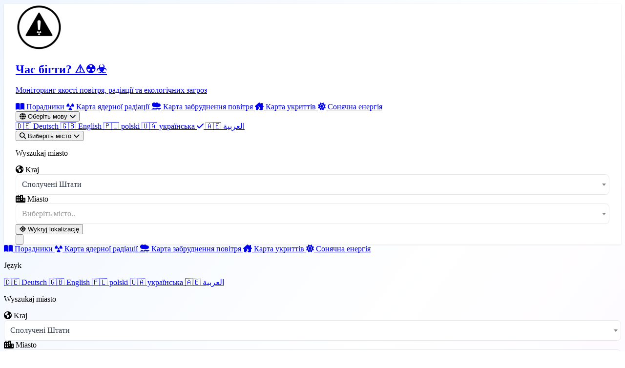

--- FILE ---
content_type: text/html; charset=utf-8
request_url: https://istimetorun.com/uk/region/fiorentino
body_size: 16714
content:
<!DOCTYPE html>
<html lang="uk">
<head>
    <meta charset="utf-8">
    <meta http-equiv="X-UA-Compatible" content="IE=edge">
    <meta name="viewport" content="width=device-width, initial-scale=1">
    <meta name="description" content="Sprawdź jakość powietrza w województwie Fiorentino">
    <meta name="keywords" content="де сховатися Fiorentino, укриття Fiorentino, пункти укриття Fiorentino, бомбосховища Fiorentino, смог Fiorentino, якість повітря Fiorentino">
    <meta name="author" content="IsTimeToRun">
    <meta name="theme-color" content="#3b82f6">

    <link rel="manifest" href="/manifest.json" crossorigin="use-credentials">

    <meta name="apple-mobile-web-app-capable" content="yes">
    <meta name="apple-mobile-web-app-title" content="Istimetorun">
    <link rel="apple-touch-startup-image" href="https://istimetorun.com/img/logo_ios.png">
    <link rel="apple-touch-icon" href="https://istimetorun.com/img/logo_ios.png">

    <!-- Canonical URL -->
    <link rel="canonical" href="https://istimetorun.com/uk/region/fiorentino" />

                        <link rel="alternate" href="https://istimetorun.com/de/region/fiorentino" hreflang="de" />
                    <link rel="alternate" href="https://istimetorun.com/en/region/fiorentino" hreflang="en" />
                    <link rel="alternate" href="https://istimetorun.com/region/fiorentino" hreflang="pl" />
                    <link rel="alternate" href="https://istimetorun.com/uk/region/fiorentino" hreflang="uk" />
                    <link rel="alternate" href="https://istimetorun.com/ar/region/fiorentino" hreflang="ar" />
                <!-- x-default hreflang for international targeting -->
        <link rel="alternate" href="https://istimetorun.com/en/region/fiorentino" hreflang="x-default" />
    
    
    <!-- Open Graph / Facebook -->
    <meta property="og:url" content="https://istimetorun.com/uk/region/fiorentino"/>
    <meta property="og:type" content="website"/>
    <meta property="og:title" content="Fiorentino - Jakość powietrza"/>
    <meta property="og:description" content="Sprawdź jakość powietrza w województwie Fiorentino"/>
    <meta property="og:image" content="https://istimetorun.com/img/logo.png"/>
    <meta property="og:image:width" content="900"/>
    <meta property="og:image:height" content="900"/>
    <meta property="og:image:alt" content="Fiorentino - Jakość powietrza"/>
    <meta property="og:site_name" content="IsTimeToRun"/>
    <meta property="og:locale" content="uk"/>
    <meta property="fb:app_id" content="175140053060015"/>

    <!-- Twitter Card -->
    <meta name="twitter:card" content="summary_large_image"/>
    <meta name="twitter:site" content="@istimetorun"/>
    <meta name="twitter:creator" content="@istimetorun"/>
    <meta name="twitter:title" content="Fiorentino - Jakość powietrza"/>
    <meta name="twitter:description" content="Sprawdź jakość powietrza w województwie Fiorentino"/>
    <meta name="twitter:image" content="https://istimetorun.com/img/logo.png"/>
    <meta name="twitter:image:alt" content="Fiorentino - Jakość powietrza"/>

    <!-- DNS Prefetch & Preconnect for Performance -->
    <link rel="dns-prefetch" href="https://fonts.googleapis.com">
    <link rel="dns-prefetch" href="https://fonts.gstatic.com">
    <link rel="dns-prefetch" href="https://cdnjs.cloudflare.com">
    <link rel="dns-prefetch" href="https://www.googletagmanager.com">
    <link rel="preconnect" href="https://fonts.googleapis.com">
    <link rel="preconnect" href="https://fonts.gstatic.com" crossorigin>
    <link rel="preconnect" href="https://www.googletagmanager.com">
    
    <!-- Preload Critical Resources for LCP -->
    <link rel="preload" href="https://istimetorun.com/favicon-96x96.png" as="image" type="image/png">
    <link rel="preload" href="https://istimetorun.com/apple-icon-120x120.png" as="image" type="image/png">
    
    <!-- Vite Assets - Critical CSS and JS -->
    <link rel="preload" as="style" href="https://istimetorun.com/build/assets/tailwind-CNvPxIV9.css" /><link rel="modulepreload" as="script" href="https://istimetorun.com/build/assets/app-D8Q_1MXs.js" /><link rel="stylesheet" href="https://istimetorun.com/build/assets/tailwind-CNvPxIV9.css" /><script type="fc5a295c4cb3e8b0558cd9cd-module" src="https://istimetorun.com/build/assets/app-D8Q_1MXs.js"></script>    
    <!-- Fonts - optimized async loading with font-display:swap
         Technique: Load fonts with media="print" initially (doesn't block render),
         then switch to media="all" after onload for actual rendering.
         This prevents font loading from blocking page render. -->
    <script src="/cdn-cgi/scripts/7d0fa10a/cloudflare-static/rocket-loader.min.js" data-cf-settings="fc5a295c4cb3e8b0558cd9cd-|49"></script><link href="https://fonts.googleapis.com/css2?family=Inter:wght@300;400;500;600;700;800&display=swap" rel="stylesheet" media="print" onload="this.media='all'">
    <noscript><link href="https://fonts.googleapis.com/css2?family=Inter:wght@300;400;500;600;700;800&display=swap" rel="stylesheet"></noscript>

    <!-- Font Awesome - Load subset first, then full -->
    <script src="/cdn-cgi/scripts/7d0fa10a/cloudflare-static/rocket-loader.min.js" data-cf-settings="fc5a295c4cb3e8b0558cd9cd-|49"></script><link rel="preload" href="https://cdnjs.cloudflare.com/ajax/libs/font-awesome/6.5.1/css/fontawesome.min.css" as="style" onload="this.onload=null;this.rel='stylesheet'">
    <script src="/cdn-cgi/scripts/7d0fa10a/cloudflare-static/rocket-loader.min.js" data-cf-settings="fc5a295c4cb3e8b0558cd9cd-|49"></script><link rel="preload" href="https://cdnjs.cloudflare.com/ajax/libs/font-awesome/6.5.1/css/solid.min.css" as="style" onload="this.onload=null;this.rel='stylesheet'">
    <noscript>
        <link rel="stylesheet" href="https://cdnjs.cloudflare.com/ajax/libs/font-awesome/6.5.1/css/all.min.css" crossorigin="anonymous" referrerpolicy="no-referrer">
    </noscript>

    <title>Fiorentino - Jakość powietrza</title>

        <!-- Schema.org Structured Data for SEO -->
                <script type="application/ld+json">
                {"@context":"https://schema.org","@type":"Organization","name":"IsTimeToRun","url":"https://istimetorun.com","logo":"https://istimetorun.com/img/logo.png","description":"Моніторинг екологічних загроз у реальному часі: індекс якості повітря (AQI), рівні радіації, погодні сповіщення та карти укриттів. Захистіть свою сім'ю за допомогою даних з тисяч датчиків по всьому світу.","sameAs":["https://www.facebook.com/istimetorunnow","https://instagram.com/istimetorun"],"contactPoint":{"@type":"ContactPoint","email":"kontakt@istimetorun.com","contactType":"Customer Service"}}
        </script>

        
    <!-- Region CollectionPage Schema -->
    <script type="application/ld+json">
        {"@context":"https://schema.org","@type":"CollectionPage","name":"Fiorentino","description":"Sprawdź jakość powietrza w województwie Fiorentino","url":"https://istimetorun.com/uk/region/fiorentino","mainEntity":{"@type":"ItemList","numberOfItems":1,"itemListElement":[{"@type":"ListItem","position":1,"item":{"@type":"Place","name":"Fiorentino","url":"https://istimetorun.com/uk/city/fiorentino"}}]}}
    </script>

    <!-- Breadcrumb Schema -->
    <script type="application/ld+json">
        {"@context":"https://schema.org","@type":"BreadcrumbList","itemListElement":[{"@type":"ListItem","position":1,"name":"Час бігти? ⚠️☢️☣️","item":"https://istimetorun.com"},{"@type":"ListItem","position":2,"name":"Fiorentino"}]}
    </script>
</head>
<body class="bg-gray-50 antialiased overflow-x-hidden">
<div id="app" class="min-h-screen flex flex-col relative">
    <!-- Modern Navigation -->
    <nav class="nav-modern sticky top-0 z-[1000] backdrop-blur-xl bg-white/98 border-b border-gray-100/50 shadow-sm">
        <div class="max-w-7xl mx-auto px-4 sm:px-6 lg:px-8">
            <div class="flex justify-between items-center h-16 lg:h-20">
                <!-- Logo/Brand -->
                <div class="flex items-center space-x-3 flex-shrink-0">
                    <a href="https://istimetorun.com/uk" class="flex items-center group">
                        <div class="transform group-hover:scale-110 transition-transform duration-300 drop-shadow-lg flex-shrink-0">
                            <img src="https://istimetorun.com/favicon-96x96.png" alt="Час бігти? ⚠️☢️☣️" class="w-8 h-8 sm:w-10 sm:h-10 object-contain">
                        </div>
                        <div class="ml-2 sm:ml-3 min-w-0">
                            <h1 class="text-sm sm:text-base md:text-lg lg:text-xl font-bold text-gray-900 group-hover:text-blue-600 transition-colors duration-200 truncate">
                                Час бігти? ⚠️☢️☣️                            </h1>
                            <p class="text-[10px] sm:text-xs text-gray-500 hidden xs:flex items-center gap-1 truncate">
                                Моніторинг якості повітря, радіації та екологічних загроз                            </p>
                        </div>
                    </a>
                </div>

                <!-- Desktop Navigation -->
                <div class="hidden lg:flex items-center space-x-1">
                    <a href="https://istimetorun.com/uk/підготовка" class="px-4 py-2.5 text-gray-600 hover:text-purple-600 hover:bg-purple-50/80 rounded-xl transition-all duration-200 font-medium text-sm">
                        <i class="fas fa-book-open mr-1.5 text-xs"></i>
                                                    Порадники
                                            </a>
                    <a href="https://istimetorun.com/uk/радіаційна-карта" class="px-4 py-2.5 text-gray-600 hover:text-yellow-600 hover:bg-yellow-50/80 rounded-xl transition-all duration-200 font-medium text-sm">
                        <i class="fas fa-radiation mr-1.5 text-xs"></i>
                        Карта ядерної радіації                    </a>
                    <a href="https://istimetorun.com/uk/карта-забруднення" class="px-4 py-2.5 text-gray-600 hover:text-blue-600 hover:bg-blue-50/80 rounded-xl transition-all duration-200 font-medium text-sm">
                        <i class="fas fa-smog mr-1.5 text-xs"></i>
                        Карта забруднення повітря                    </a>
                    <a href="https://istimetorun.com/uk/карта-укриттів" class="px-4 py-2.5 text-gray-600 hover:text-green-600 hover:bg-green-50/80 rounded-xl transition-all duration-200 font-medium text-sm">
                        <i class="fas fa-house-damage mr-1.5 text-xs"></i>
                        Карта укриттів                    </a>
                    <a href="https://istimetorun.com/uk/сонячна" class="px-4 py-2.5 text-gray-600 hover:text-yellow-600 hover:bg-yellow-50/80 rounded-xl transition-all duration-200 font-medium text-sm">
                        <i class="fas fa-sun mr-1.5 text-xs"></i>
                        Сонячна енергія                    </a>
                    
                    <!-- Divider -->
                    <div class="w-px h-6 bg-gray-200 mx-2"></div>
                    
                    <!-- Language Dropdown -->
                    <div class="relative" data-dropdown="language">
                        <button type="button" data-dropdown-trigger="language" aria-expanded="false" class="px-3 py-2.5 text-gray-600 hover:text-blue-600 hover:bg-blue-50/80 rounded-xl transition-all duration-200 font-medium flex items-center space-x-1.5 text-sm">
                            <i class="fas fa-globe text-sm"></i>
                            <span class="hidden xl:inline">Оберіть мову</span>
                            <i class="fas fa-chevron-down text-[10px] transition-transform" data-dropdown-chevron></i>
                        </button>
                        <div data-dropdown-panel="language" class="absolute right-0 mt-2 w-52 bg-white rounded-xl shadow-xl shadow-gray-200/50 border border-gray-100 overflow-hidden opacity-0 translate-y-2 pointer-events-none scale-95 hidden transition-all duration-200 origin-top-right">
                                                            <a href="https://istimetorun.com/de/region/fiorentino" class="flex items-center px-4 py-3 text-gray-700 hover:bg-gradient-to-r hover:from-blue-50 hover:to-purple-50 hover:text-blue-600 transition-all duration-200 text-sm ">
                                    <span class="text-lg mr-3">🇩🇪</span>
                                    Deutsch
                                                                    </a>
                                                            <a href="https://istimetorun.com/en/region/fiorentino" class="flex items-center px-4 py-3 text-gray-700 hover:bg-gradient-to-r hover:from-blue-50 hover:to-purple-50 hover:text-blue-600 transition-all duration-200 text-sm ">
                                    <span class="text-lg mr-3">🇬🇧</span>
                                    English
                                                                    </a>
                                                            <a href="https://istimetorun.com/region/fiorentino" class="flex items-center px-4 py-3 text-gray-700 hover:bg-gradient-to-r hover:from-blue-50 hover:to-purple-50 hover:text-blue-600 transition-all duration-200 text-sm ">
                                    <span class="text-lg mr-3">🇵🇱</span>
                                    polski
                                                                    </a>
                                                            <a href="https://istimetorun.com/uk/region/fiorentino" class="flex items-center px-4 py-3 text-gray-700 hover:bg-gradient-to-r hover:from-blue-50 hover:to-purple-50 hover:text-blue-600 transition-all duration-200 text-sm bg-blue-50/50 text-blue-600 font-medium">
                                    <span class="text-lg mr-3">🇺🇦</span>
                                    українська
                                                                            <i class="fas fa-check ml-auto text-blue-500 text-xs"></i>
                                                                    </a>
                                                            <a href="https://istimetorun.com/ar/region/fiorentino" class="flex items-center px-4 py-3 text-gray-700 hover:bg-gradient-to-r hover:from-blue-50 hover:to-purple-50 hover:text-blue-600 transition-all duration-200 text-sm ">
                                    <span class="text-lg mr-3">🇦🇪</span>
                                    العربية
                                                                    </a>
                                                    </div>
                    </div>

                                            <!-- City Search Dropdown -->
                        <div class="relative" data-dropdown="city-search">
                            <button type="button" data-dropdown-trigger="city-search" aria-expanded="false" class="px-3 py-2.5 bg-gradient-to-r from-blue-500 to-blue-600 text-white hover:from-blue-600 hover:to-blue-700 rounded-xl transition-all duration-200 font-medium flex items-center space-x-1.5 text-sm shadow-lg shadow-blue-500/25 hover:shadow-blue-500/40">
                                <i class="fas fa-search text-sm"></i>
                                <span class="hidden xl:inline">Виберіть місто</span>
                                <i class="fas fa-chevron-down text-[10px] transition-transform" data-dropdown-chevron></i>
                            </button>
                            <div id="selectCityNav" data-dropdown-panel="city-search" class="absolute right-0 mt-2 w-80 bg-white rounded-xl shadow-xl shadow-gray-200/50 border border-gray-100 opacity-0 translate-y-2 pointer-events-none scale-95 hidden transition-all duration-200 origin-top-right">
                                <div class="p-4 space-y-3">
                                    <p class="text-xs text-gray-500 font-medium uppercase tracking-wider">Wyszukaj miasto</p>
                                    <div class="grid grid-cols-1 md:grid-cols-2 gap-4 w-full" data-city-search data-search-id="city-search-6970f0e193cc3">
    <div class="relative">
        <label for="city-search-6970f0e193cc3-country" class="block text-sm font-medium text-gray-700 mb-1">
            <i class="fas fa-globe-americas text-blue-500 mr-1"></i> Kraj
        </label>
        <div class="relative">
            <select id="city-search-6970f0e193cc3-country" data-country-select class="select2 w-full rounded-lg border-gray-300 shadow-sm focus:border-blue-500 focus:ring-blue-500">
                <option></option>
            </select>
        </div>
    </div>

    <div class="relative">
        <label for="city-search-6970f0e193cc3-city" class="block text-sm font-medium text-gray-700 mb-1">
            <i class="fas fa-city text-purple-500 mr-1"></i> Miasto
        </label>
        <div class="relative">
            <select id="city-search-6970f0e193cc3-city" data-city-select class="select2 w-full rounded-lg border-gray-300 shadow-sm focus:border-blue-500 focus:ring-blue-500">
                <option></option>
            </select>
        </div>
    </div>
</div>

<style>
    /* Override Select2 styles to match Tailwind */
    .select2-container--default .select2-selection--single {
        height: 42px !important;
        border: 1px solid #e5e7eb !important;
        border-radius: 0.5rem !important;
        display: flex !important;
        align-items: center !important;
    }
    .select2-container--default .select2-selection--single .select2-selection__arrow {
        height: 40px !important;
    }
    .select2-container--default .select2-selection--single .select2-selection__rendered {
        line-height: 42px !important;
        padding-left: 12px !important;
        color: #374151 !important;
    }
    /* Ensure Select2 dropdown appears above everything */
    .select2-container--open {
        z-index: 2147483647 !important;
    }
    .select2-dropdown {
        z-index: 2147483647 !important;
    }
</style>

                                    <button id="autoLocationButton" class="w-full px-4 py-2.5 bg-gradient-to-r from-green-500 to-emerald-500 text-white rounded-xl hover:from-green-600 hover:to-emerald-600 transition-all duration-200 font-medium flex items-center justify-center space-x-2 shadow-lg shadow-green-500/25 text-sm">
                                        <i class="fas fa-location-crosshairs"></i>
                                        <span>Wykryj lokalizację</span>
                                    </button>
                                </div>
                            </div>
                        </div>
                                    </div>

                <!-- Mobile menu button -->
                <button
                    id="mobile-menu-button"
                    type="button"
                    aria-controls="mobile-menu"
                    aria-expanded="false"
                    data-mobile-menu-button
                    class="lg:hidden p-2.5 rounded-xl hover:bg-gray-100 transition-colors active:scale-95"
                >
                    <svg class="w-6 h-6 text-gray-700" fill="none" stroke="currentColor" viewBox="0 0 24 24">
                        <path stroke-linecap="round" stroke-linejoin="round" stroke-width="2" d="M4 6h16M4 12h16M4 18h16"></path>
                    </svg>
                </button>
            </div>
        </div>

    </nav>

    <div data-mobile-menu-overlay aria-hidden="true" class="fixed inset-0 bg-gray-900/40 backdrop-blur-sm z-[999] hidden lg:hidden"></div>

    <div
        id="mobile-menu"
        data-mobile-menu
        aria-hidden="true"
        class="fixed inset-x-0 top-[4rem] bottom-4 z-[1000] px-4 hidden lg:hidden overflow-y-auto"
        style="-webkit-overflow-scrolling: touch; transform: translateZ(0); will-change: transform;"
    >
        <div class="rounded-2xl border border-gray-100 bg-white backdrop-blur-xl shadow-2xl overflow-hidden max-h-full">
            <div class="px-4 py-4 space-y-2 overflow-y-auto max-h-[calc(100vh-5rem)]" style="-webkit-overflow-scrolling: touch;">
                <a href="https://istimetorun.com/uk/підготовка" class="flex items-center px-4 py-3 text-gray-700 hover:bg-gradient-to-r hover:from-purple-50 hover:to-pink-50 hover:text-purple-600 rounded-xl transition-all">
                    <i class="fas fa-book-open w-5 mr-3 text-gray-400"></i>
                                            Порадники
                                    </a>
                <a href="https://istimetorun.com/uk/радіаційна-карта" class="flex items-center px-4 py-3 text-gray-700 hover:bg-gradient-to-r hover:from-yellow-50 hover:to-orange-50 hover:text-yellow-600 rounded-xl transition-all">
                    <i class="fas fa-radiation w-5 mr-3 text-gray-400"></i>
                    Карта ядерної радіації                </a>
                <a href="https://istimetorun.com/uk/карта-забруднення" class="flex items-center px-4 py-3 text-gray-700 hover:bg-gradient-to-r hover:from-blue-50 hover:to-purple-50 hover:text-blue-600 rounded-xl transition-all">
                    <i class="fas fa-smog w-5 mr-3 text-gray-400"></i>
                    Карта забруднення повітря                </a>
                <a href="https://istimetorun.com/uk/карта-укриттів" class="flex items-center px-4 py-3 text-gray-700 hover:bg-gradient-to-r hover:from-green-50 hover:to-emerald-50 hover:text-green-600 rounded-xl transition-all">
                    <i class="fas fa-house-damage w-5 mr-3 text-gray-400"></i>
                    Карта укриттів                </a>
                <a href="https://istimetorun.com/uk/сонячна" class="flex items-center px-4 py-3 text-gray-700 hover:bg-gradient-to-r hover:from-yellow-50 hover:to-orange-50 hover:text-yellow-600 rounded-xl transition-all">
                    <i class="fas fa-sun w-5 mr-3 text-gray-400"></i>
                    Сонячна енергія                </a>

                <!-- Mobile Language Selector -->
                <div class="border-t border-gray-100 pt-3 mt-3">
                    <p class="px-4 text-xs text-gray-500 font-medium uppercase tracking-wider mb-2">Język</p>
                    <div class="flex flex-wrap gap-2 px-4">
                                                    <a href="https://istimetorun.com/de/region/fiorentino" class="px-3 py-2 text-sm rounded-lg bg-gray-100 text-gray-700 hover:bg-gray-200 transition-colors">
                                🇩🇪 Deutsch
                            </a>
                                                    <a href="https://istimetorun.com/en/region/fiorentino" class="px-3 py-2 text-sm rounded-lg bg-gray-100 text-gray-700 hover:bg-gray-200 transition-colors">
                                🇬🇧 English
                            </a>
                                                    <a href="https://istimetorun.com/region/fiorentino" class="px-3 py-2 text-sm rounded-lg bg-gray-100 text-gray-700 hover:bg-gray-200 transition-colors">
                                🇵🇱 polski
                            </a>
                                                    <a href="https://istimetorun.com/uk/region/fiorentino" class="px-3 py-2 text-sm rounded-lg bg-blue-500 text-white transition-colors">
                                🇺🇦 українська
                            </a>
                                                    <a href="https://istimetorun.com/ar/region/fiorentino" class="px-3 py-2 text-sm rounded-lg bg-gray-100 text-gray-700 hover:bg-gray-200 transition-colors">
                                🇦🇪 العربية
                            </a>
                                            </div>
                </div>

                <!-- Mobile Search -->
                                    <div class="border-t border-gray-100 pt-3 mt-3">
                        <p class="px-4 text-xs text-gray-500 font-medium uppercase tracking-wider mb-2">Wyszukaj miasto</p>
                        <div class="px-4 space-y-2">
                            <div class="grid grid-cols-1 md:grid-cols-2 gap-4 w-full" data-city-search data-search-id="city-search-6970f0e1a9aeb">
    <div class="relative">
        <label for="city-search-6970f0e1a9aeb-country" class="block text-sm font-medium text-gray-700 mb-1">
            <i class="fas fa-globe-americas text-blue-500 mr-1"></i> Kraj
        </label>
        <div class="relative">
            <select id="city-search-6970f0e1a9aeb-country" data-country-select class="select2 w-full rounded-lg border-gray-300 shadow-sm focus:border-blue-500 focus:ring-blue-500">
                <option></option>
            </select>
        </div>
    </div>

    <div class="relative">
        <label for="city-search-6970f0e1a9aeb-city" class="block text-sm font-medium text-gray-700 mb-1">
            <i class="fas fa-city text-purple-500 mr-1"></i> Miasto
        </label>
        <div class="relative">
            <select id="city-search-6970f0e1a9aeb-city" data-city-select class="select2 w-full rounded-lg border-gray-300 shadow-sm focus:border-blue-500 focus:ring-blue-500">
                <option></option>
            </select>
        </div>
    </div>
</div>

<style>
    /* Override Select2 styles to match Tailwind */
    .select2-container--default .select2-selection--single {
        height: 42px !important;
        border: 1px solid #e5e7eb !important;
        border-radius: 0.5rem !important;
        display: flex !important;
        align-items: center !important;
    }
    .select2-container--default .select2-selection--single .select2-selection__arrow {
        height: 40px !important;
    }
    .select2-container--default .select2-selection--single .select2-selection__rendered {
        line-height: 42px !important;
        padding-left: 12px !important;
        color: #374151 !important;
    }
    /* Ensure Select2 dropdown appears above everything */
    .select2-container--open {
        z-index: 2147483647 !important;
    }
    .select2-dropdown {
        z-index: 2147483647 !important;
    }
</style>

                            <button id="autoLocationButtonMobile" class="w-full px-4 py-2.5 bg-gradient-to-r from-green-500 to-emerald-500 text-white rounded-xl hover:from-green-600 hover:to-emerald-600 transition-all duration-200 font-medium flex items-center justify-center space-x-2 text-sm">
                                <i class="fas fa-location-crosshairs"></i>
                                <span>Wykryj lokalizację</span>
                            </button>
                        </div>
                    </div>
                            </div>
        </div>
    </div>

    <!-- Main Content -->
    <main class="flex-grow relative z-10">
        <div class="content-protected">
                <div class="max-w-7xl mx-auto px-4 sm:px-6 lg:px-8 py-12 animate-fade-in">
        <!-- Breadcrumbs -->
        <nav aria-label="breadcrumb" class="mb-6">
            <ol class="flex items-center space-x-2 text-sm text-gray-600">
                <li>
                    <a href="https://istimetorun.com/uk" class="hover:text-blue-600 transition-colors flex items-center">
                        <i class="fas fa-home mr-1"></i>
                        Час бігти? ⚠️☢️☣️                    </a>
                </li>
                <li class="flex items-center">
                    <i class="fas fa-chevron-right text-xs mx-2 text-gray-400"></i>
                    <span class="text-gray-900 font-medium">Fiorentino</span>
                </li>
            </ol>
        </nav>

        <div class="card-modern p-8 lg:p-12 bg-white">
            <div class="text-center mb-12">
                <div class="inline-flex items-center justify-center w-16 h-16 rounded-full bg-blue-100 text-blue-600 mb-6">
                    <i class="fas fa-city text-2xl"></i>
                </div>
                <h1 class="text-3xl md:text-4xl font-bold text-gray-900 mb-4">Voivodeship. Fiorentino</h1>
                <p class="text-lg text-gray-600">Виберіть місто</p>
            </div>

            <div class="grid grid-cols-1 sm:grid-cols-2 lg:grid-cols-3 xl:grid-cols-4 gap-4 mb-8">
                                    <a href="https://istimetorun.com/uk/city/fiorentino" 
                       class="group flex items-center p-4 rounded-xl border border-gray-200 hover:border-blue-500 hover:shadow-lg hover:shadow-blue-500/10 transition-all duration-200 bg-white">
                        <div class="w-10 h-10 rounded-lg bg-gray-50 group-hover:bg-blue-50 flex items-center justify-center mr-4 transition-colors">
                            <i class="fas fa-building text-gray-400 group-hover:text-blue-500 transition-colors"></i>
                        </div>
                        <span class="font-medium text-gray-700 group-hover:text-blue-600 transition-colors truncate">Fiorentino</span>
                        <i class="fas fa-chevron-right ml-auto text-gray-300 group-hover:text-blue-400 transition-colors text-sm"></i>
                    </a>
                            </div>

            <div class="flex justify-center">
                
            </div>
        </div>
    </div>
        </div>
    </main>
    
    <!-- Scroll to Top Button -->
    <button id="scrollTopBtn" class="scroll-top fixed bottom-6 right-6 bg-gradient-to-br from-blue-500 to-purple-600 text-white p-3.5 rounded-2xl shadow-xl shadow-blue-500/30 hover:shadow-blue-500/50 transform hover:scale-110 hover:-translate-y-1 transition-all duration-300 z-[999] group" data-scroll="up" type="button" title="Прокрутити вгору" aria-label="Прокрутити вгору">
        <i class="fas fa-arrow-up text-sm" aria-hidden="true"></i>
        <span class="pointer-events-none absolute bottom-full mb-2 left-1/2 -translate-x-1/2 translate-y-1 text-xs font-semibold bg-gray-900/90 text-white px-3 py-1 rounded-full whitespace-nowrap opacity-0 group-hover:opacity-100 group-focus-visible:opacity-100 group-hover:translate-y-0 group-focus-visible:translate-y-0 transition-all duration-200 shadow-lg">
            Прокрутити вгору        </span>
    </button>

    <!-- Bug Report / Suggestion Button -->
    <button id="bugReportBtn" class="fixed bottom-6 right-20 bg-gradient-to-br from-red-500 via-orange-500 to-yellow-500 text-white p-3.5 rounded-2xl shadow-xl shadow-orange-500/30 hover:shadow-orange-500/50 transform hover:scale-110 hover:-translate-y-1 transition-all duration-300 z-[999] group" type="button" title="Повідомити про помилку або пропозицію" aria-label="Повідомити про помилку або пропозицію">
        <span class="flex items-center gap-1">
            <i class="fas fa-bug text-sm" aria-hidden="true"></i>
            <i class="fas fa-lightbulb text-sm" aria-hidden="true"></i>
        </span>
        <span class="pointer-events-none absolute bottom-full mb-2 left-1/2 -translate-x-1/2 translate-y-1 text-xs font-semibold bg-gray-900/90 text-white px-3 py-1 rounded-full whitespace-nowrap opacity-0 group-hover:opacity-100 group-focus-visible:opacity-100 group-hover:translate-y-0 group-focus-visible:translate-y-0 transition-all duration-200 shadow-lg">
            Повідомити про помилку або пропозицію        </span>
    </button>

    <!-- Bug Report Modal -->
    <div id="bugReportModal" class="fixed inset-0 bg-black/50 backdrop-blur-sm z-[1000] hidden flex items-center justify-center p-4">
        <div class="bg-white rounded-2xl shadow-2xl max-w-md w-full p-6">
            <div class="flex items-center justify-between mb-4">
                <h3 class="text-lg font-bold text-gray-900">Повідомити про помилку або пропозицію</h3>
                <button id="closeBugReportModal" class="text-gray-400 hover:text-gray-600">
                    <i class="fas fa-times"></i>
                </button>
            </div>
            <form id="bugReportForm">
                <div class="mb-4">
                    <label for="bugDescription" class="block text-sm font-medium text-gray-700 mb-2">Опис (мін. 10 символів)</label>
                    <textarea id="bugDescription" name="description" rows="4" class="w-full px-3 py-2 border border-gray-300 rounded-xl focus:ring-2 focus:ring-blue-500 focus:border-transparent" placeholder="Опишіть помилку або поділіться своєю пропозицією..."></textarea>
                    <div class="text-right text-sm text-gray-500 mt-1" id="charCount">0 символів (мін. 10)</div>
                </div>
                <div class="mb-4">
                                            <div class="cf-turnstile" data-sitekey="0x4AAAAAACKWYwqs9mpakjtw"></div>
                                    </div>
                <div class="flex justify-end space-x-3">
                    <button type="button" id="cancelBugReport" class="px-4 py-2 text-gray-600 hover:text-gray-800">Скасувати</button>
                    <button type="submit" class="px-4 py-2 bg-blue-500 text-white rounded-xl hover:bg-blue-600">Надіслати</button>
                </div>
            </form>
        </div>
    </div>

    <!-- Modern Footer -->
    <footer class="footer-modern mt-auto relative z-10">
        <div class="absolute inset-0 bg-gradient-to-br from-gray-900 via-gray-800 to-gray-900"></div>
        <div class="relative max-w-7xl mx-auto px-4 sm:px-6 lg:px-8 py-16">
            <div class="grid grid-cols-1 md:grid-cols-2 lg:grid-cols-4 gap-8">
                <!-- Countries Section -->
                <div class="space-y-4">
                    <h5 class="text-white text-lg font-bold mb-4 flex items-center">
                        <i class="fas fa-flag mr-2"></i>
                        Країни                    </h5>
                    <ul class="space-y-2">
                                                    <li>
                                <a href="https://istimetorun.com/uk/%D1%80%D0%B5%D0%B3%D1%96%D0%BE%D0%BD%D0%B8/UA" 
                                   class="text-gray-400 hover:text-white transition-colors duration-200 flex items-center">
                                    <i class="fas fa-chevron-right text-xs mr-2"></i>
                                    Україна
                                </a>
                            </li>
                                                    <li>
                                <a href="https://istimetorun.com/uk/%D1%80%D0%B5%D0%B3%D1%96%D0%BE%D0%BD%D0%B8/PL" 
                                   class="text-gray-400 hover:text-white transition-colors duration-200 flex items-center">
                                    <i class="fas fa-chevron-right text-xs mr-2"></i>
                                    Польща
                                </a>
                            </li>
                                                <li>
                            <a href="https://istimetorun.com/uk/регіони" 
                               class="text-blue-400 hover:text-blue-300 transition-colors duration-200 font-medium flex items-center">
                                <i class="fas fa-globe mr-2"></i>
                                Список країн                            </a>
                        </li>
                    </ul>
                </div>

                <!-- Info Section -->
                <div class="space-y-4">
                    <h5 class="text-white text-lg font-bold mb-4 flex items-center">
                        <i class="fas fa-info-circle mr-2"></i>
                        Інформація                    </h5>
                    <ul class="space-y-3">
                        <li>
                            <a href="https://istimetorun.com/uk" 
                               class="text-gray-400 hover:text-white transition-colors duration-200 flex items-center">
                                <i class="fas fa-home text-xs mr-2"></i>
                                Перевірте загрози                            </a>
                        </li>
                        <li>
                            <a href="https://istimetorun.com/uk/як-це-працює" 
                               class="text-gray-400 hover:text-white transition-colors duration-200 flex items-center">
                                <i class="fas fa-question-circle text-xs mr-2"></i>
                                Як працює сайт?                            </a>
                        </li>
                        <li>
                            <a href="https://istimetorun.com/uk/політика-конфіденційності" 
                               class="text-gray-400 hover:text-white transition-colors duration-200 flex items-center">
                                <i class="fas fa-shield-alt text-xs mr-2"></i>
                                Політика конфіденційності                            </a>
                        </li>
                                            </ul>
                </div>

                <!-- Social Section -->
                <div class="space-y-4">
                    <h5 class="text-white text-lg font-bold mb-4 flex items-center">
                        <i class="fas fa-share-alt mr-2"></i>
                        Follow us on social media.                    </h5>
                    <ul class="space-y-3">
                        <li>
                            <a rel="nofollow" href="https://instagram.com/istimetorun" 
                               class="text-gray-400 hover:text-pink-400 transition-colors duration-200 flex items-center group">
                                <i class="fab fa-instagram text-lg mr-3 group-hover:scale-110 transition-transform"></i>
                                Instagram
                            </a>
                        </li>
                        <li>
                            <a rel="nofollow" href="https://web.facebook.com/istimetorunnow/" 
                               class="text-gray-400 hover:text-blue-400 transition-colors duration-200 flex items-center group">
                                <i class="fab fa-facebook text-lg mr-3 group-hover:scale-110 transition-transform"></i>
                                Facebook
                            </a>
                        </li>
                        <li>
                            <a href="/cdn-cgi/l/email-protection#98f3f7f6ecf9f3ecd8f1ebecf1f5fdecf7eaedf6b6fbf7f5" class="text-gray-400 hover:text-green-400 transition-colors duration-200 flex items-center group">
                                <i class="fas fa-envelope text-lg mr-3 group-hover:scale-110 transition-transform"></i>
                                <span class="__cf_email__" data-cfemail="4c272322382d27380c253f3825212938233e3922622f2321">[email&#160;protected]</span>
                            </a>
                        </li>
                    </ul>
                </div>

                <!-- About Section -->
                <div class="space-y-4">
                    <h5 class="text-white text-lg font-bold mb-4 flex items-center">
                        <i class="fas fa-info mr-2"></i>
                        про                    </h5>
                    <p class="text-gray-400 text-sm leading-relaxed">Моніторинг екологічних загроз у реальному часі: індекс якості повітря (AQI), рівні радіації, погодні сповіщення та карти укриттів. Захистіть свою сім'ю за допомогою даних з тисяч датчиків по всьому світу.</p>
                    <div class="space-y-2 pt-4">
                        <p class="text-gray-500 text-xs">
                            <i class="fas fa-cookie-bite mr-2"></i>
                            Сайт використовує файли cookie. Якщо ви не згодні, заблокуйте їх у налаштуваннях вашого браузера.                        </p>
                    </div>
                </div>
            </div>

            <!-- Footer Bottom -->
            <div class="mt-12 pt-8 border-t border-gray-700 text-center">
                <p class="text-gray-500 text-sm">
                    © 2026 Час бігти? ⚠️☢️☣️. All rights reserved.
                </p>
            </div>
        </div>
    </footer>
</div>

<!-- Styles -->

<!-- Scripts -->

<!-- Google tag (gtag.js) -->
<script data-cfasync="false" src="/cdn-cgi/scripts/5c5dd728/cloudflare-static/email-decode.min.js"></script><script async src="https://www.googletagmanager.com/gtag/js?id=G-M9QGDHVRS3" type="fc5a295c4cb3e8b0558cd9cd-text/javascript"></script>
<script type="fc5a295c4cb3e8b0558cd9cd-text/javascript">
    window.dataLayer = window.dataLayer || [];

    function gtag() {
        dataLayer.push(arguments);
    }

    gtag('js', new Date());

    gtag('config', 'G-M9QGDHVRS3');
</script>















<!-- Mobile Menu Toggle Script -->
<script type="fc5a295c4cb3e8b0558cd9cd-text/javascript">
    document.addEventListener('DOMContentLoaded', function() {
        // Mobile menu toggle
        const mobileMenuButton = document.getElementById('mobile-menu-button');
        const mobileMenu = document.getElementById('mobile-menu');
        const mobileMenuOverlay = document.querySelector('[data-mobile-menu-overlay]');
        const mobileMenuIcon = mobileMenuButton ? mobileMenuButton.querySelector('svg') : null;
        const bodyElement = document.body;
        const quickNavElement = document.getElementById('quickNav');
        let mobileMenuOpen = false;
        let scrollLockPosition = 0;

        if (quickNavElement && bodyElement) {
            const syncQuickNavHeight = () => {
                const quickNavRect = quickNavElement.getBoundingClientRect();
                bodyElement.style.setProperty('--quick-nav-height', `${quickNavRect.height || 0}px`);
            };
            bodyElement.classList.add('has-quick-nav');
            syncQuickNavHeight();
            window.addEventListener('resize', syncQuickNavHeight);
        }

        const lockBodyScroll = () => {
            if (!bodyElement || bodyElement.dataset.mobileMenuScrollLock === 'true') {
                return;
            }
            scrollLockPosition = window.scrollY || document.documentElement.scrollTop || 0;
            bodyElement.dataset.mobileMenuScrollLock = 'true';
            bodyElement.style.position = 'fixed';
            bodyElement.style.top = `-${scrollLockPosition}px`;
            bodyElement.style.left = '0';
            bodyElement.style.right = '0';
            bodyElement.style.width = '100%';
        };

        const unlockBodyScroll = () => {
            if (!bodyElement || bodyElement.dataset.mobileMenuScrollLock !== 'true') {
                return;
            }
            const targetScroll = scrollLockPosition;
            bodyElement.style.position = '';
            bodyElement.style.top = '';
            bodyElement.style.left = '';
            bodyElement.style.right = '';
            bodyElement.style.width = '';
            delete bodyElement.dataset.mobileMenuScrollLock;
            window.scrollTo(0, targetScroll);
        };

        const setMobileMenuState = (shouldOpen) => {
            mobileMenuOpen = Boolean(shouldOpen);

            if (!mobileMenu || !mobileMenuButton) {
                return;
            }

            mobileMenu.classList.toggle('hidden', !mobileMenuOpen);
            mobileMenu.setAttribute('aria-hidden', mobileMenuOpen ? 'false' : 'true');
            mobileMenuButton.setAttribute('aria-expanded', mobileMenuOpen ? 'true' : 'false');
            mobileMenuButton.classList.toggle('is-open', mobileMenuOpen);

            if (mobileMenuIcon) {
                mobileMenuIcon.classList.toggle('rotate-90', mobileMenuOpen);
            }

            if (mobileMenuOverlay) {
                mobileMenuOverlay.classList.toggle('hidden', !mobileMenuOpen);
                mobileMenuOverlay.setAttribute('aria-hidden', mobileMenuOpen ? 'false' : 'true');
            }

            if (mobileMenuOpen) {
                lockBodyScroll();
            } else {
                unlockBodyScroll();
            }
        };

        const closeMobileMenu = () => setMobileMenuState(false);
        const toggleMobileMenu = () => setMobileMenuState(!mobileMenuOpen);

        if (mobileMenuButton && mobileMenu) {
            setMobileMenuState(false);
            mobileMenuButton.addEventListener('click', (event) => {
                event.preventDefault();
                toggleMobileMenu();
            });
        }

        if (mobileMenuOverlay) {
            mobileMenuOverlay.classList.add('hidden');
            mobileMenuOverlay.addEventListener('click', closeMobileMenu);
        }

        const lgMediaQuery = window.matchMedia('(min-width: 1024px)');
        const handleBreakpointChange = (event) => {
            if (event.matches) {
                closeMobileMenu();
            }
        };
        if (typeof lgMediaQuery.addEventListener === 'function') {
            lgMediaQuery.addEventListener('change', handleBreakpointChange);
        } else if (typeof lgMediaQuery.addListener === 'function') {
            lgMediaQuery.addListener(handleBreakpointChange);
        }
        
        // Scroll to top button
        const scrollTopBtn = document.getElementById('scrollTopBtn');
        if (scrollTopBtn) {
            // Show/hide button based on scroll position
            window.addEventListener('scroll', function() {
                if (window.scrollY > 300) {
                    scrollTopBtn.classList.add('visible');
                } else {
                    scrollTopBtn.classList.remove('visible');
                }
            });
            
            // Scroll to top on click
            scrollTopBtn.addEventListener('click', function() {
                window.scrollTo({
                    top: 0,
                    behavior: 'smooth'
                });
            });
        }

        // Desktop dropdowns
        const dropdowns = document.querySelectorAll('[data-dropdown]');
        const hiddenClasses = ['opacity-0', 'translate-y-2', 'pointer-events-none', 'scale-95'];
        const visibleClasses = ['opacity-100', 'translate-y-0', 'pointer-events-auto', 'scale-100'];

        const closeDropdown = (dropdown) => {
            if (!dropdown) {
                return;
            }
            const panel = dropdown.querySelector('[data-dropdown-panel]');
            const trigger = dropdown.querySelector('[data-dropdown-trigger]');
            if (!panel || panel.classList.contains('hidden')) {
                if (trigger) {
                    trigger.setAttribute('aria-expanded', 'false');
                    const chevron = trigger.querySelector('[data-dropdown-chevron]');
                    if (chevron) {
                        chevron.classList.remove('rotate-180');
                    }
                }
                dropdown.removeAttribute('data-open');
                return;
            }

            hiddenClasses.forEach((cls) => panel.classList.add(cls));
            visibleClasses.forEach((cls) => panel.classList.remove(cls));

            const handleTransitionEnd = () => {
                panel.classList.add('hidden');
                panel.removeEventListener('transitionend', handleTransitionEnd);
            };
            panel.addEventListener('transitionend', handleTransitionEnd, { once: true });

            dropdown.removeAttribute('data-open');
            if (trigger) {
                trigger.setAttribute('aria-expanded', 'false');
                const chevron = trigger.querySelector('[data-dropdown-chevron]');
                if (chevron) {
                    chevron.classList.remove('rotate-180');
                }
            }
        };

        const openDropdown = (dropdown) => {
            const panel = dropdown.querySelector('[data-dropdown-panel]');
            const trigger = dropdown.querySelector('[data-dropdown-trigger]');
            if (!panel) {
                return;
            }

            panel.classList.remove('hidden');
            requestAnimationFrame(() => {
                hiddenClasses.forEach((cls) => panel.classList.remove(cls));
                visibleClasses.forEach((cls) => panel.classList.add(cls));
            });

            dropdown.setAttribute('data-open', 'true');
            if (trigger) {
                trigger.setAttribute('aria-expanded', 'true');
                const chevron = trigger.querySelector('[data-dropdown-chevron]');
                if (chevron) {
                    chevron.classList.add('rotate-180');
                }
            }
        };

        const closeAllDropdowns = (exception = null) => {
            dropdowns.forEach((dropdown) => {
                if (dropdown !== exception) {
                    closeDropdown(dropdown);
                }
            });
        };

        dropdowns.forEach((dropdown) => {
            const trigger = dropdown.querySelector('[data-dropdown-trigger]');
            const panel = dropdown.querySelector('[data-dropdown-panel]');
            if (!trigger || !panel) {
                return;
            }

            trigger.addEventListener('click', (event) => {
                event.preventDefault();
                event.stopPropagation();
                const isOpen = dropdown.getAttribute('data-open') === 'true';
                if (isOpen) {
                    closeDropdown(dropdown);
                } else {
                    closeAllDropdowns(dropdown);
                    openDropdown(dropdown);
                }
            });

            panel.addEventListener('click', (event) => {
                event.stopPropagation();
            });
        });

        document.addEventListener('click', () => closeAllDropdowns());
        document.addEventListener('keydown', (event) => {
            if (event.key === 'Escape') {
                closeAllDropdowns();
                closeMobileMenu();
            }
        });
    });
</script>



















<script async src="https://pagead2.googlesyndication.com/pagead/js/adsbygoogle.js?client=ca-pub-4078814405147814" crossorigin="anonymous" type="fc5a295c4cb3e8b0558cd9cd-text/javascript"></script>
<script type="fc5a295c4cb3e8b0558cd9cd-text/javascript">
    // Bug Report Modal with Lazy Turnstile Loading
    const bugReportBtn = document.getElementById('bugReportBtn');
    const bugReportModal = document.getElementById('bugReportModal');
    const closeBugReportModal = document.getElementById('closeBugReportModal');
    const cancelBugReport = document.getElementById('cancelBugReport');
    const bugReportForm = document.getElementById('bugReportForm');
    const bugDescription = document.getElementById('bugDescription');
    const charCount = document.getElementById('charCount');
    const submitBtn = bugReportForm.querySelector('button[type="submit"]');
    let isSubmitting = false;
    let turnstileLoaded = false;

    // Lazy load Cloudflare Turnstile only when modal opens
    function loadTurnstile() {
        if (turnstileLoaded) return;
        
                // Preconnect to Cloudflare
        const preconnect = document.createElement('link');
        preconnect.rel = 'preconnect';
        preconnect.href = 'https://challenges.cloudflare.com';
        document.head.appendChild(preconnect);
        
        // Load Turnstile script
        const script = document.createElement('script');
        script.src = 'https://challenges.cloudflare.com/turnstile/v0/api.js';
        script.async = true;
        script.defer = true;
        document.head.appendChild(script);
        
        turnstileLoaded = true;
            }

    function updateCharCount() {
        const length = bugDescription.value.length;
        charCount.textContent = length + ' символів (мін. 10)';
        if (length < 10) {
            charCount.classList.remove('text-green-600');
            charCount.classList.add('text-red-600');
            submitBtn.disabled = true;
            submitBtn.classList.add('opacity-50', 'cursor-not-allowed');
        } else {
            charCount.classList.remove('text-red-600');
            charCount.classList.add('text-green-600');
            submitBtn.disabled = false;
            submitBtn.classList.remove('opacity-50', 'cursor-not-allowed');
        }
    }

    bugDescription.addEventListener('input', updateCharCount);

    bugReportBtn.addEventListener('click', () => {
        bugReportModal.classList.remove('hidden');
        loadTurnstile(); // Load Turnstile only when modal opens
        updateCharCount();
    });

    closeBugReportModal.addEventListener('click', () => {
        bugReportModal.classList.add('hidden');
    });

    cancelBugReport.addEventListener('click', () => {
        bugReportModal.classList.add('hidden');
    });

    const resetSubmitState = () => {
        isSubmitting = false;
        submitBtn.disabled = false;
        submitBtn.innerHTML = 'Надіслати';
    };

    bugReportForm.addEventListener('submit', async (e) => {
        e.preventDefault();

        if (isSubmitting) {
            return;
        }
        isSubmitting = true;

        // Disable submit button to prevent multiple submissions
        submitBtn.disabled = true;
        submitBtn.innerHTML = '<i class="fas fa-spinner fa-spin mr-2"></i>Wysyłanie...';

        // Check if captcha is solved
                const captchaInput = document.querySelector('input[name="cf-turnstile-response"]');
        if (!captchaInput) {
            alert('Капча не завантажилася. Будь ласка, оновіть сторінку.');
            resetSubmitState();
            return;
        } else if (!captchaInput.value) {
            alert('Будь ласка, розв&#039;яжіть капчу перед надсиланням звіту.');
            resetSubmitState();
            return;
        }
        
        const formData = new FormData(bugReportForm);
        formData.append('url', window.location.href);

        try {
            const response = await fetch('https://istimetorun.com/uk/bug-report', {
                method: 'POST',
                body: formData,
                headers: {
                    'X-Requested-With': 'XMLHttpRequest',
                },
            });

            if (response.ok) {
                alert('Dziękujemy za zgłoszenie błędu!');
                resetSubmitState();
                bugReportModal.classList.add('hidden');
                bugReportForm.reset();
                updateCharCount();
            } else {
                alert('Wystąpił błąd podczas wysyłania zgłoszenia.');
                resetSubmitState();
            }
        } catch (error) {
            alert('Wystąpił błąd podczas wysyłania zgłoszenia.');
            resetSubmitState();
        }
    });
</script>
<script type="fc5a295c4cb3e8b0558cd9cd-text/javascript">
    (function initCitySearch() {
        const loadScript = (src) => new Promise((resolve, reject) => {
            if (!src) {
                resolve();
                return;
            }
            const existing = document.querySelector(`script[data-dynamic-src="${src}"]`);
            if (existing) {
                if (existing.dataset.loaded === 'true') {
                    resolve();
                } else {
                    existing.addEventListener('load', resolve, { once: true });
                    existing.addEventListener('error', reject, { once: true });
                }
                return;
            }
            const script = document.createElement('script');
            script.src = src;
            script.async = true;
            script.dataset.dynamicSrc = src;
            script.addEventListener('load', () => {
                script.dataset.loaded = 'true';
                resolve();
            }, { once: true });
            script.addEventListener('error', (event) => {
                console.error('Failed to load script:', src, event);
                reject(event);
            }, { once: true });
            document.head.appendChild(script);
        });

        const loadStyle = (href) => new Promise((resolve, reject) => {
            if (!href) {
                resolve();
                return;
            }

            const existing = document.querySelector(`link[data-dynamic-href="${href}"]`);
            if (existing) {
                if (existing.dataset.loaded === 'true') {
                    resolve();
                } else {
                    existing.addEventListener('load', resolve, { once: true });
                    existing.addEventListener('error', reject, { once: true });
                }
                return;
            }

            const link = document.createElement('link');
            link.rel = 'stylesheet';
            link.href = href;
            link.dataset.dynamicHref = href;
            link.addEventListener('load', () => {
                link.dataset.loaded = 'true';
                resolve();
            }, { once: true });
            link.addEventListener('error', (event) => {
                console.error('Failed to load style:', href, event);
                reject(event);
            }, { once: true });
            document.head.appendChild(link);
        });

        const ensureJQuery = () => {
            if (window.jQuery) {
                return Promise.resolve(window.jQuery);
            }
            if (window.__citySearchJQPromise) {
                return window.__citySearchJQPromise;
            }
            window.__citySearchJQPromise = loadScript('https://code.jquery.com/jquery-3.7.1.min.js')
                .then(() => window.jQuery);
            return window.__citySearchJQPromise;
        };

        const ensureSelect2 = () => ensureJQuery().then(($) => {
            if ($ && $.fn && $.fn.select2) {
                return $;
            }
            if (window.__citySearchSelect2Promise) {
                return window.__citySearchSelect2Promise.then(() => $);
            }
            window.__citySearchSelect2Promise = loadScript('https://cdn.jsdelivr.net/npm/select2@4.1.0-rc.0/dist/js/select2.full.min.js');
            return window.__citySearchSelect2Promise.then(() => $);
        });

        const ensureSelect2Css = () => {
            if (window.__citySearchSelect2CssPromise) {
                return window.__citySearchSelect2CssPromise;
            }
            window.__citySearchSelect2CssPromise = loadStyle('https://cdn.jsdelivr.net/npm/select2@4.1.0-rc.0/dist/css/select2.min.css');
            return window.__citySearchSelect2CssPromise;
        };

        const init = ($) => {
            $('[data-city-search]').each(function () {
                const $container = $(this);
                if ($container.data('city-search-ready')) {
                    return;
                }

                const $countrySelect = $container.find('[data-country-select]');
                const $citySelect = $container.find('[data-city-select]');

                if (!$countrySelect.length || !$citySelect.length) {
                    return;
                }

                $container.data('city-search-ready', true);

                $citySelect.select2({
                    minimumInputLength: 3,
                    placeholder: cityPlaceholder,
                    language: select2Language || undefined,
                    ajax: {
                        url: cityListUrl,
                        dataType: 'json',
                        delay: 500,
                        data: function (params) {
                            return {
                                q: params.term,
                                country: $countrySelect.val()
                            };
                        }
                    },
                    cache: true,
                    width: '100%'
                });

                $citySelect.on('change', function () {
                    const slug = $(this).val();
                    if (slug) {
                        window.location.href = cityBaseUrl + slug;
                    }
                });

                $countrySelect.select2({
                    minimumInputLength: 0,
                    placeholder: countryPlaceholder,
                    data: countryOptions,
                    language: select2Language || undefined,
                    width: '100%'
                });

                if (defaultCountry) {
                    $countrySelect.val(defaultCountry).trigger('change');
                }

                $countrySelect.on('change', function () {
                    if ($.cookie) {
                        $.cookie('country', $(this).val(), { expires: 365, path: '/', secure: false });
                    }
                });
            });
        };

        const countryOptions = [{"id":"AU","text":"\u0410\u0432\u0441\u0442\u0440\u0430\u043b\u0456\u044f"},{"id":"AT","text":"\u0410\u0432\u0441\u0442\u0440\u0456\u044f"},{"id":"AZ","text":"\u0410\u0437\u0435\u0440\u0431\u0430\u0439\u0434\u0436\u0430\u043d"},{"id":"AX","text":"\u0410\u043b\u0430\u043d\u0434\u0441\u044c\u043a\u0456 \u041e\u0441\u0442\u0440\u043e\u0432\u0438"},{"id":"AL","text":"\u0410\u043b\u0431\u0430\u043d\u0456\u044f"},{"id":"DZ","text":"\u0410\u043b\u0436\u0438\u0440"},{"id":"AS","text":"\u0410\u043c\u0435\u0440\u0438\u043a\u0430\u043d\u0441\u044c\u043a\u0435 \u0421\u0430\u043c\u043e\u0430"},{"id":"AO","text":"\u0410\u043d\u0433\u043e\u043b\u0430"},{"id":"AI","text":"\u0410\u043d\u0491\u0456\u043b\u044c\u044f"},{"id":"AD","text":"\u0410\u043d\u0434\u043e\u0440\u0440\u0430"},{"id":"AQ","text":"\u0410\u043d\u0442\u0430\u0440\u043a\u0442\u0438\u043a\u0430"},{"id":"AG","text":"\u0410\u043d\u0442\u0438\u0491\u0443\u0430 \u0456 \u0411\u0430\u0440\u0431\u0443\u0434\u0430"},{"id":"AR","text":"\u0410\u0440\u0433\u0435\u043d\u0442\u0438\u043d\u0430"},{"id":"AW","text":"\u0410\u0440\u0443\u0431\u0430"},{"id":"AF","text":"\u0410\u0444\u0433\u0430\u043d\u0456\u0441\u0442\u0430\u043d"},{"id":"BS","text":"\u0411\u0430\u0433\u0430\u043c\u0441\u044c\u043a\u0456 \u041e\u0441\u0442\u0440\u043e\u0432\u0438"},{"id":"BD","text":"\u0411\u0430\u043d\u0433\u043b\u0430\u0434\u0435\u0448"},{"id":"BB","text":"\u0411\u0430\u0440\u0431\u0430\u0434\u043e\u0441"},{"id":"BH","text":"\u0411\u0430\u0445\u0440\u0435\u0439\u043d"},{"id":"BZ","text":"\u0411\u0435\u043b\u0456\u0437"},{"id":"BE","text":"\u0411\u0435\u043b\u044c\u0491\u0456\u044f"},{"id":"BJ","text":"\u0411\u0435\u043d\u0456\u043d"},{"id":"BM","text":"\u0411\u0435\u0440\u043c\u0443\u0434\u0441\u044c\u043a\u0456 \u041e\u0441\u0442\u0440\u043e\u0432\u0438"},{"id":"BY","text":"\u0411\u0456\u043b\u043e\u0440\u0443\u0441\u044c"},{"id":"BG","text":"\u0411\u043e\u043b\u0433\u0430\u0440\u0456\u044f"},{"id":"BO","text":"\u0411\u043e\u043b\u0456\u0432\u0456\u044f"},{"id":"BA","text":"\u0411\u043e\u0441\u043d\u0456\u044f \u0456 \u0413\u0435\u0440\u0446\u0435\u0491\u043e\u0432\u0438\u043d\u0430"},{"id":"BW","text":"\u0411\u043e\u0442\u0441\u0432\u0430\u043d\u0430"},{"id":"BR","text":"\u0411\u0440\u0430\u0437\u0456\u043b\u0456\u044f"},{"id":"IO","text":"\u0411\u0440\u0438\u0442\u0430\u043d\u0441\u044c\u043a\u0430 \u0442\u0435\u0440\u0438\u0442\u043e\u0440\u0456\u044f \u0432 \u0406\u043d\u0434\u0456\u0439\u0441\u044c\u043a\u043e\u043c\u0443 \u041e\u043a\u0435\u0430\u043d\u0456"},{"id":"VG","text":"\u0411\u0440\u0438\u0442\u0430\u043d\u0441\u044c\u043a\u0456 \u0412\u0456\u0440\u0433\u0456\u043d\u0441\u044c\u043a\u0456 \u043e\u0441\u0442\u0440\u043e\u0432\u0438"},{"id":"BN","text":"\u0411\u0440\u0443\u043d\u0435\u0439"},{"id":"BF","text":"\u0411\u0443\u0440\u043a\u0456\u043d\u0430-\u0424\u0430\u0441\u043e"},{"id":"BI","text":"\u0411\u0443\u0440\u0443\u043d\u0434\u0456"},{"id":"BT","text":"\u0411\u0443\u0442\u0430\u043d"},{"id":"VU","text":"\u0412\u0430\u043d\u0443\u0430\u0442\u0443"},{"id":"VA","text":"\u0412\u0430\u0442\u0438\u043a\u0430\u043d"},{"id":"GB","text":"\u0412\u0435\u043b\u0438\u043a\u0430 \u0411\u0440\u0438\u0442\u0430\u043d\u0456\u044f"},{"id":"VE","text":"\u0412\u0435\u043d\u0435\u0441\u0443\u0435\u043b\u0430"},{"id":"UM","text":"\u0412\u0456\u0434\u0434\u0430\u043b\u0435\u043d\u0456 \u043e\u0441\u0442\u0440\u043e\u0432\u0438 \u0421\u0428\u0410"},{"id":"VI","text":"\u0412\u0456\u0440\u0433\u0456\u043d\u0441\u044c\u043a\u0456 \u043e\u0441\u0442\u0440\u043e\u0432\u0438, \u0421\u0428\u0410"},{"id":"AM","text":"\u0412\u0456\u0440\u043c\u0435\u043d\u0456\u044f"},{"id":"VN","text":"\u0412\u02bc\u0454\u0442\u043d\u0430\u043c"},{"id":"GA","text":"\u0413\u0430\u0431\u043e\u043d"},{"id":"HT","text":"\u0413\u0430\u0457\u0442\u0456"},{"id":"GM","text":"\u0413\u0430\u043c\u0431\u0456\u044f"},{"id":"GH","text":"\u0413\u0430\u043d\u0430"},{"id":"GN","text":"\u0413\u0432\u0456\u043d\u0435\u044f"},{"id":"GW","text":"\u0413\u0432\u0456\u043d\u0435\u044f-\u0411\u0456\u0441\u0430\u0443"},{"id":"HN","text":"\u0413\u043e\u043d\u0434\u0443\u0440\u0430\u0441"},{"id":"HK","text":"\u0413\u043e\u043d\u043a\u043e\u043d\u0433, \u041e.\u0410.\u0420. \u041a\u0438\u0442\u0430\u044e"},{"id":"GR","text":"\u0413\u0440\u0435\u0446\u0456\u044f"},{"id":"GE","text":"\u0413\u0440\u0443\u0437\u0456\u044f"},{"id":"GY","text":"\u0490\u0430\u0439\u0430\u043d\u0430"},{"id":"GP","text":"\u0490\u0432\u0430\u0434\u0435\u043b\u0443\u043f\u0430"},{"id":"GT","text":"\u0490\u0432\u0430\u0442\u0435\u043c\u0430\u043b\u0430"},{"id":"GG","text":"\u0490\u0435\u0440\u043d\u0441\u0456"},{"id":"GI","text":"\u0490\u0456\u0431\u0440\u0430\u043b\u0442\u0430\u0440"},{"id":"GD","text":"\u0490\u0440\u0435\u043d\u0430\u0434\u0430"},{"id":"GL","text":"\u0490\u0440\u0435\u043d\u043b\u0430\u043d\u0434\u0456\u044f"},{"id":"GU","text":"\u0490\u0443\u0430\u043c"},{"id":"DK","text":"\u0414\u0430\u043d\u0456\u044f"},{"id":"JE","text":"\u0414\u0436\u0435\u0440\u0441\u0456"},{"id":"DJ","text":"\u0414\u0436\u0438\u0431\u0443\u0442\u0456"},{"id":"DM","text":"\u0414\u043e\u043c\u0456\u043d\u0456\u043a\u0430"},{"id":"DO","text":"\u0414\u043e\u043c\u0456\u043d\u0456\u043a\u0430\u043d\u0441\u044c\u043a\u0430 \u0420\u0435\u0441\u043f\u0443\u0431\u043b\u0456\u043a\u0430"},{"id":"EC","text":"\u0415\u043a\u0432\u0430\u0434\u043e\u0440"},{"id":"GQ","text":"\u0415\u043a\u0432\u0430\u0442\u043e\u0440\u0456\u0430\u043b\u044c\u043d\u0430 \u0413\u0432\u0456\u043d\u0435\u044f"},{"id":"ER","text":"\u0415\u0440\u0438\u0442\u0440\u0435\u044f"},{"id":"SZ","text":"\u0415\u0441\u0432\u0430\u0442\u0456\u043d\u0456"},{"id":"EE","text":"\u0415\u0441\u0442\u043e\u043d\u0456\u044f"},{"id":"ET","text":"\u0415\u0444\u0456\u043e\u043f\u0456\u044f"},{"id":"EG","text":"\u0404\u0433\u0438\u043f\u0435\u0442"},{"id":"YE","text":"\u0404\u043c\u0435\u043d"},{"id":"ZM","text":"\u0417\u0430\u043c\u0431\u0456\u044f"},{"id":"EH","text":"\u0417\u0430\u0445\u0456\u0434\u043d\u0430 \u0421\u0430\u0445\u0430\u0440\u0430"},{"id":"ZW","text":"\u0417\u0456\u043c\u0431\u0430\u0431\u0432\u0435"},{"id":"IL","text":"\u0406\u0437\u0440\u0430\u0457\u043b\u044c"},{"id":"IN","text":"\u0406\u043d\u0434\u0456\u044f"},{"id":"ID","text":"\u0406\u043d\u0434\u043e\u043d\u0435\u0437\u0456\u044f"},{"id":"IQ","text":"\u0406\u0440\u0430\u043a"},{"id":"IR","text":"\u0406\u0440\u0430\u043d"},{"id":"IE","text":"\u0406\u0440\u043b\u0430\u043d\u0434\u0456\u044f"},{"id":"IS","text":"\u0406\u0441\u043b\u0430\u043d\u0434\u0456\u044f"},{"id":"ES","text":"\u0406\u0441\u043f\u0430\u043d\u0456\u044f"},{"id":"IT","text":"\u0406\u0442\u0430\u043b\u0456\u044f"},{"id":"JO","text":"\u0419\u043e\u0440\u0434\u0430\u043d\u0456\u044f"},{"id":"CV","text":"\u041a\u0430\u0431\u043e-\u0412\u0435\u0440\u0434\u0435"},{"id":"KZ","text":"\u041a\u0430\u0437\u0430\u0445\u0441\u0442\u0430\u043d"},{"id":"KY","text":"\u041a\u0430\u0439\u043c\u0430\u043d\u043e\u0432\u0456 \u041e\u0441\u0442\u0440\u043e\u0432\u0438"},{"id":"KH","text":"\u041a\u0430\u043c\u0431\u043e\u0434\u0436\u0430"},{"id":"CM","text":"\u041a\u0430\u043c\u0435\u0440\u0443\u043d"},{"id":"CA","text":"\u041a\u0430\u043d\u0430\u0434\u0430"},{"id":"QA","text":"\u041a\u0430\u0442\u0430\u0440"},{"id":"KE","text":"\u041a\u0435\u043d\u0456\u044f"},{"id":"KG","text":"\u041a\u0438\u0440\u0433\u0438\u0437\u0441\u0442\u0430\u043d"},{"id":"CN","text":"\u041a\u0438\u0442\u0430\u0439"},{"id":"CY","text":"\u041a\u0456\u043f\u0440"},{"id":"KI","text":"\u041a\u0456\u0440\u0456\u0431\u0430\u0442\u0456"},{"id":"CC","text":"\u041a\u043e\u043a\u043e\u0441\u043e\u0432\u0456 (\u041a\u0456\u043b\u0456\u043d\u0491) \u041e\u0441\u0442\u0440\u043e\u0432\u0438"},{"id":"CO","text":"\u041a\u043e\u043b\u0443\u043c\u0431\u0456\u044f"},{"id":"KM","text":"\u041a\u043e\u043c\u043e\u0440\u0438"},{"id":"CG","text":"\u041a\u043e\u043d\u0433\u043e \u2013 \u0411\u0440\u0430\u0437\u0437\u0430\u0432\u0456\u043b\u044c"},{"id":"CD","text":"\u041a\u043e\u043d\u0433\u043e \u2013 \u041a\u0456\u043d\u0448\u0430\u0441\u0430"},{"id":"CR","text":"\u041a\u043e\u0441\u0442\u0430-\u0420\u0456\u043a\u0430"},{"id":"CI","text":"\u041a\u043e\u0442-\u0434\u02bc\u0406\u0432\u0443\u0430\u0440"},{"id":"CU","text":"\u041a\u0443\u0431\u0430"},{"id":"KW","text":"\u041a\u0443\u0432\u0435\u0439\u0442"},{"id":"CW","text":"\u041a\u044e\u0440\u0430\u0441\u0430\u043e"},{"id":"LA","text":"\u041b\u0430\u043e\u0441"},{"id":"LV","text":"\u041b\u0430\u0442\u0432\u0456\u044f"},{"id":"LS","text":"\u041b\u0435\u0441\u043e\u0442\u043e"},{"id":"LT","text":"\u041b\u0438\u0442\u0432\u0430"},{"id":"LR","text":"\u041b\u0456\u0431\u0435\u0440\u0456\u044f"},{"id":"LB","text":"\u041b\u0456\u0432\u0430\u043d"},{"id":"LY","text":"\u041b\u0456\u0432\u0456\u044f"},{"id":"LI","text":"\u041b\u0456\u0445\u0442\u0435\u043d\u0448\u0442\u0435\u0439\u043d"},{"id":"LU","text":"\u041b\u044e\u043a\u0441\u0435\u043c\u0431\u0443\u0440\u0491"},{"id":"MR","text":"\u041c\u0430\u0432\u0440\u0438\u0442\u0430\u043d\u0456\u044f"},{"id":"MU","text":"\u041c\u0430\u0432\u0440\u0456\u043a\u0456\u0439"},{"id":"MG","text":"\u041c\u0430\u0434\u0430\u0433\u0430\u0441\u043a\u0430\u0440"},{"id":"YT","text":"\u041c\u0430\u0439\u043e\u0442\u0442\u0430"},{"id":"MO","text":"\u041c\u0430\u043a\u0430\u043e, \u041e.\u0410.\u0420 \u041a\u0438\u0442\u0430\u044e"},{"id":"MW","text":"\u041c\u0430\u043b\u0430\u0432\u0456"},{"id":"MY","text":"\u041c\u0430\u043b\u0430\u0439\u0437\u0456\u044f"},{"id":"ML","text":"\u041c\u0430\u043b\u0456"},{"id":"MV","text":"\u041c\u0430\u043b\u044c\u0434\u0456\u0432\u0438"},{"id":"MT","text":"\u041c\u0430\u043b\u044c\u0442\u0430"},{"id":"MA","text":"\u041c\u0430\u0440\u043e\u043a\u043a\u043e"},{"id":"MQ","text":"\u041c\u0430\u0440\u0442\u0456\u043d\u0456\u043a\u0430"},{"id":"MH","text":"\u041c\u0430\u0440\u0448\u0430\u043b\u043b\u043e\u0432\u0456 \u041e\u0441\u0442\u0440\u043e\u0432\u0438"},{"id":"MX","text":"\u041c\u0435\u043a\u0441\u0438\u043a\u0430"},{"id":"FM","text":"\u041c\u0456\u043a\u0440\u043e\u043d\u0435\u0437\u0456\u044f"},{"id":"MZ","text":"\u041c\u043e\u0437\u0430\u043c\u0431\u0456\u043a"},{"id":"MD","text":"\u041c\u043e\u043b\u0434\u043e\u0432\u0430"},{"id":"MC","text":"\u041c\u043e\u043d\u0430\u043a\u043e"},{"id":"MN","text":"\u041c\u043e\u043d\u0433\u043e\u043b\u0456\u044f"},{"id":"MS","text":"\u041c\u043e\u043d\u0442\u0441\u0435\u0440\u0440\u0430\u0442"},{"id":"MM","text":"\u041c\u02bc\u044f\u043d\u043c\u0430 (\u0411\u0456\u0440\u043c\u0430)"},{"id":"NA","text":"\u041d\u0430\u043c\u0456\u0431\u0456\u044f"},{"id":"NR","text":"\u041d\u0430\u0443\u0440\u0443"},{"id":"NP","text":"\u041d\u0435\u043f\u0430\u043b"},{"id":"NE","text":"\u041d\u0456\u0433\u0435\u0440"},{"id":"NG","text":"\u041d\u0456\u0433\u0435\u0440\u0456\u044f"},{"id":"NL","text":"\u041d\u0456\u0434\u0435\u0440\u043b\u0430\u043d\u0434\u0438"},{"id":"BQ","text":"\u041d\u0456\u0434\u0435\u0440\u043b\u0430\u043d\u0434\u0441\u044c\u043a\u0456 \u041a\u0430\u0440\u0438\u0431\u0441\u044c\u043a\u0456 \u043e\u0441\u0442\u0440\u043e\u0432\u0438"},{"id":"NI","text":"\u041d\u0456\u043a\u0430\u0440\u0430\u0491\u0443\u0430"},{"id":"DE","text":"\u041d\u0456\u043c\u0435\u0447\u0447\u0438\u043d\u0430"},{"id":"NU","text":"\u041d\u0456\u0443\u0435"},{"id":"NZ","text":"\u041d\u043e\u0432\u0430 \u0417\u0435\u043b\u0430\u043d\u0434\u0456\u044f"},{"id":"NC","text":"\u041d\u043e\u0432\u0430 \u041a\u0430\u043b\u0435\u0434\u043e\u043d\u0456\u044f"},{"id":"NO","text":"\u041d\u043e\u0440\u0432\u0435\u0491\u0456\u044f"},{"id":"AE","text":"\u041e\u0431\u02bc\u0454\u0434\u043d\u0430\u043d\u0456 \u0410\u0440\u0430\u0431\u0441\u044c\u043a\u0456 \u0415\u043c\u0456\u0440\u0430\u0442\u0438"},{"id":"OM","text":"\u041e\u043c\u0430\u043d"},{"id":"BV","text":"\u041e\u0441\u0442\u0440\u0456\u0432 \u0411\u0443\u0432\u0435"},{"id":"IM","text":"\u041e\u0441\u0442\u0440\u0456\u0432 \u041c\u0435\u043d"},{"id":"NF","text":"\u041e\u0441\u0442\u0440\u0456\u0432 \u041d\u043e\u0440\u0444\u043e\u043b\u043a"},{"id":"CX","text":"\u041e\u0441\u0442\u0440\u0456\u0432 \u0420\u0456\u0437\u0434\u0432\u0430"},{"id":"SH","text":"\u041e\u0441\u0442\u0440\u0456\u0432 \u0421\u0432\u044f\u0442\u043e\u0457 \u0404\u043b\u0435\u043d\u0438"},{"id":"HM","text":"\u041e\u0441\u0442\u0440\u043e\u0432\u0438 \u0413\u0435\u0440\u0434 \u0456 \u041c\u0430\u043a\u0434\u043e\u043d\u0430\u043b\u0434"},{"id":"CK","text":"\u041e\u0441\u0442\u0440\u043e\u0432\u0438 \u041a\u0443\u043a\u0430"},{"id":"PN","text":"\u041e\u0441\u0442\u0440\u043e\u0432\u0438 \u041f\u0456\u0442\u043a\u0435\u0440\u043d"},{"id":"TC","text":"\u041e\u0441\u0442\u0440\u043e\u0432\u0438 \u0422\u0435\u0440\u043a\u0441 \u0456 \u041a\u0430\u0439\u043a\u043e\u0441"},{"id":"PK","text":"\u041f\u0430\u043a\u0438\u0441\u0442\u0430\u043d"},{"id":"PW","text":"\u041f\u0430\u043b\u0430\u0443"},{"id":"PS","text":"\u041f\u0430\u043b\u0435\u0441\u0442\u0438\u043d\u0441\u044c\u043a\u0456 \u0442\u0435\u0440\u0438\u0442\u043e\u0440\u0456\u0457"},{"id":"PA","text":"\u041f\u0430\u043d\u0430\u043c\u0430"},{"id":"PG","text":"\u041f\u0430\u043f\u0443\u0430-\u041d\u043e\u0432\u0430 \u0490\u0432\u0456\u043d\u0435\u044f"},{"id":"PY","text":"\u041f\u0430\u0440\u0430\u0491\u0432\u0430\u0439"},{"id":"PE","text":"\u041f\u0435\u0440\u0443"},{"id":"GS","text":"\u041f\u0456\u0432\u0434\u0435\u043d\u043d\u0430 \u0414\u0436\u043e\u0440\u0434\u0436\u0456\u044f \u0442\u0430 \u041f\u0456\u0432\u0434\u0435\u043d\u043d\u0456 \u0421\u0430\u043d\u0434\u0432\u0456\u0447\u0435\u0432\u0456 \u041e\u0441\u0442\u0440\u043e\u0432\u0438"},{"id":"KR","text":"\u041f\u0456\u0432\u0434\u0435\u043d\u043d\u0430 \u041a\u043e\u0440\u0435\u044f"},{"id":"SS","text":"\u041f\u0456\u0432\u0434\u0435\u043d\u043d\u0438\u0439 \u0421\u0443\u0434\u0430\u043d"},{"id":"ZA","text":"\u041f\u0456\u0432\u0434\u0435\u043d\u043d\u043e-\u0410\u0444\u0440\u0438\u043a\u0430\u043d\u0441\u044c\u043a\u0430 \u0420\u0435\u0441\u043f\u0443\u0431\u043b\u0456\u043a\u0430"},{"id":"KP","text":"\u041f\u0456\u0432\u043d\u0456\u0447\u043d\u0430 \u041a\u043e\u0440\u0435\u044f"},{"id":"MK","text":"\u041f\u0456\u0432\u043d\u0456\u0447\u043d\u0430 \u041c\u0430\u043a\u0435\u0434\u043e\u043d\u0456\u044f"},{"id":"MP","text":"\u041f\u0456\u0432\u043d\u0456\u0447\u043d\u0456 \u041c\u0430\u0440\u0456\u0430\u043d\u0441\u044c\u043a\u0456 \u041e\u0441\u0442\u0440\u043e\u0432\u0438"},{"id":"PL","text":"\u041f\u043e\u043b\u044c\u0449\u0430"},{"id":"PT","text":"\u041f\u043e\u0440\u0442\u0443\u0491\u0430\u043b\u0456\u044f"},{"id":"PR","text":"\u041f\u0443\u0435\u0440\u0442\u043e-\u0420\u0456\u043a\u043e"},{"id":"RE","text":"\u0420\u0435\u044e\u043d\u044c\u0439\u043e\u043d"},{"id":"RU","text":"\u0420\u043e\u0441\u0456\u044f"},{"id":"RW","text":"\u0420\u0443\u0430\u043d\u0434\u0430"},{"id":"RO","text":"\u0420\u0443\u043c\u0443\u043d\u0456\u044f"},{"id":"SV","text":"\u0421\u0430\u043b\u044c\u0432\u0430\u0434\u043e\u0440"},{"id":"WS","text":"\u0421\u0430\u043c\u043e\u0430"},{"id":"SM","text":"\u0421\u0430\u043d-\u041c\u0430\u0440\u0456\u043d\u043e"},{"id":"ST","text":"\u0421\u0430\u043d-\u0422\u043e\u043c\u0435 \u0456 \u041f\u0440\u0456\u043d\u0441\u0456\u043f\u0456"},{"id":"SA","text":"\u0421\u0430\u0443\u0434\u0456\u0432\u0441\u044c\u043a\u0430 \u0410\u0440\u0430\u0432\u0456\u044f"},{"id":"SC","text":"\u0421\u0435\u0439\u0448\u0435\u043b\u044c\u0441\u044c\u043a\u0456 \u041e\u0441\u0442\u0440\u043e\u0432\u0438"},{"id":"BL","text":"\u0421\u0435\u043d-\u0411\u0430\u0440\u0442\u0435\u043b\u044c\u043c\u0456"},{"id":"MF","text":"\u0421\u0435\u043d-\u041c\u0430\u0440\u0442\u0435\u043d"},{"id":"PM","text":"\u0421\u0435\u043d-\u041f\u02bc\u0454\u0440 \u0456 \u041c\u0456\u043a\u0435\u043b\u043e\u043d"},{"id":"SN","text":"\u0421\u0435\u043d\u0435\u0433\u0430\u043b"},{"id":"VC","text":"\u0421\u0435\u043d\u0442-\u0412\u0456\u043d\u0441\u0435\u043d\u0442 \u0456 \u0490\u0440\u0435\u043d\u0430\u0434\u0456\u043d\u0438"},{"id":"KN","text":"\u0421\u0435\u043d\u0442-\u041a\u0456\u0442\u0441 \u0456 \u041d\u0435\u0432\u0456\u0441"},{"id":"LC","text":"\u0421\u0435\u043d\u0442-\u041b\u044e\u0441\u0456\u044f"},{"id":"RS","text":"\u0421\u0435\u0440\u0431\u0456\u044f"},{"id":"SY","text":"\u0421\u0438\u0440\u0456\u044f"},{"id":"SG","text":"\u0421\u0456\u043d\u0433\u0430\u043f\u0443\u0440"},{"id":"SX","text":"\u0421\u0456\u043d\u0442-\u041c\u0430\u0440\u0442\u0435\u043d"},{"id":"SK","text":"\u0421\u043b\u043e\u0432\u0430\u0447\u0447\u0438\u043d\u0430"},{"id":"SI","text":"\u0421\u043b\u043e\u0432\u0435\u043d\u0456\u044f"},{"id":"SB","text":"\u0421\u043e\u043b\u043e\u043c\u043e\u043d\u043e\u0432\u0456 \u041e\u0441\u0442\u0440\u043e\u0432\u0438"},{"id":"SO","text":"\u0421\u043e\u043c\u0430\u043b\u0456"},{"id":"US","text":"\u0421\u043f\u043e\u043b\u0443\u0447\u0435\u043d\u0456 \u0428\u0442\u0430\u0442\u0438"},{"id":"SD","text":"\u0421\u0443\u0434\u0430\u043d"},{"id":"SR","text":"\u0421\u0443\u0440\u0456\u043d\u0430\u043c"},{"id":"SL","text":"\u0421\u044c\u0454\u0440\u0440\u0430-\u041b\u0435\u043e\u043d\u0435"},{"id":"TJ","text":"\u0422\u0430\u0434\u0436\u0438\u043a\u0438\u0441\u0442\u0430\u043d"},{"id":"TH","text":"\u0422\u0430\u0457\u043b\u0430\u043d\u0434"},{"id":"TW","text":"\u0422\u0430\u0439\u0432\u0430\u043d\u044c"},{"id":"TZ","text":"\u0422\u0430\u043d\u0437\u0430\u043d\u0456\u044f"},{"id":"TL","text":"\u0422\u0456\u043c\u043e\u0440-\u041b\u0435\u0448\u0442\u0456"},{"id":"TG","text":"\u0422\u043e\u0433\u043e"},{"id":"TK","text":"\u0422\u043e\u043a\u0435\u043b\u0430\u0443"},{"id":"TO","text":"\u0422\u043e\u043d\u0491\u0430"},{"id":"TT","text":"\u0422\u0440\u0456\u043d\u0456\u0434\u0430\u0434 \u0456 \u0422\u043e\u0431\u0430\u0491\u043e"},{"id":"TV","text":"\u0422\u0443\u0432\u0430\u043b\u0443"},{"id":"TN","text":"\u0422\u0443\u043d\u0456\u0441"},{"id":"TR","text":"\u0422\u0443\u0440\u0435\u0447\u0447\u0438\u043d\u0430"},{"id":"TM","text":"\u0422\u0443\u0440\u043a\u043c\u0435\u043d\u0456\u0441\u0442\u0430\u043d"},{"id":"UG","text":"\u0423\u0433\u0430\u043d\u0434\u0430"},{"id":"HU","text":"\u0423\u0433\u043e\u0440\u0449\u0438\u043d\u0430"},{"id":"UZ","text":"\u0423\u0437\u0431\u0435\u043a\u0438\u0441\u0442\u0430\u043d"},{"id":"UA","text":"\u0423\u043a\u0440\u0430\u0457\u043d\u0430"},{"id":"WF","text":"\u0423\u043e\u043b\u043b\u0456\u0441 \u0456 \u0424\u0443\u0442\u0443\u043d\u0430"},{"id":"UY","text":"\u0423\u0440\u0443\u0491\u0432\u0430\u0439"},{"id":"FO","text":"\u0424\u0430\u0440\u0435\u0440\u0441\u044c\u043a\u0456 \u041e\u0441\u0442\u0440\u043e\u0432\u0438"},{"id":"FJ","text":"\u0424\u0456\u0434\u0436\u0456"},{"id":"PH","text":"\u0424\u0456\u043b\u0456\u043f\u043f\u0456\u043d\u0438"},{"id":"FI","text":"\u0424\u0456\u043d\u043b\u044f\u043d\u0434\u0456\u044f"},{"id":"FK","text":"\u0424\u043e\u043b\u043a\u043b\u0435\u043d\u0434\u0441\u044c\u043a\u0456 \u041e\u0441\u0442\u0440\u043e\u0432\u0438"},{"id":"FR","text":"\u0424\u0440\u0430\u043d\u0446\u0456\u044f"},{"id":"GF","text":"\u0424\u0440\u0430\u043d\u0446\u0443\u0437\u044c\u043a\u0430 \u0490\u0432\u0456\u0430\u043d\u0430"},{"id":"PF","text":"\u0424\u0440\u0430\u043d\u0446\u0443\u0437\u044c\u043a\u0430 \u041f\u043e\u043b\u0456\u043d\u0435\u0437\u0456\u044f"},{"id":"TF","text":"\u0424\u0440\u0430\u043d\u0446\u0443\u0437\u044c\u043a\u0456 \u041f\u0456\u0432\u0434\u0435\u043d\u043d\u0456 \u0422\u0435\u0440\u0438\u0442\u043e\u0440\u0456\u0457"},{"id":"HR","text":"\u0425\u043e\u0440\u0432\u0430\u0442\u0456\u044f"},{"id":"CF","text":"\u0426\u0435\u043d\u0442\u0440\u0430\u043b\u044c\u043d\u043e\u0430\u0444\u0440\u0438\u043a\u0430\u043d\u0441\u044c\u043a\u0430 \u0420\u0435\u0441\u043f\u0443\u0431\u043b\u0456\u043a\u0430"},{"id":"TD","text":"\u0427\u0430\u0434"},{"id":"CZ","text":"\u0427\u0435\u0445\u0456\u044f"},{"id":"CL","text":"\u0427\u0456\u043b\u0456"},{"id":"ME","text":"\u0427\u043e\u0440\u043d\u043e\u0433\u043e\u0440\u0456\u044f"},{"id":"CH","text":"\u0428\u0432\u0435\u0439\u0446\u0430\u0440\u0456\u044f"},{"id":"SE","text":"\u0428\u0432\u0435\u0446\u0456\u044f"},{"id":"SJ","text":"\u0428\u043f\u0456\u0446\u0431\u0435\u0440\u0433\u0435\u043d \u0442\u0430 \u042f\u043d-\u041c\u0430\u0454\u043d"},{"id":"LK","text":"\u0428\u0440\u0456-\u041b\u0430\u043d\u043a\u0430"},{"id":"JM","text":"\u042f\u043c\u0430\u0439\u043a\u0430"},{"id":"JP","text":"\u042f\u043f\u043e\u043d\u0456\u044f"}];
        const defaultCountry = "US";
        const cityPlaceholder = "\u0412\u0438\u0431\u0435\u0440\u0456\u0442\u044c \u043c\u0456\u0441\u0442\u043e..";
        const countryPlaceholder = "\u0412\u0438\u0431\u0435\u0440\u0456\u0442\u044c \u043a\u0440\u0430\u0457\u043d\u0443..";
        const cityListUrl = "\/api\/cities";
        const cityBaseTemplate = "\/uk\/city\/__CITY_SLUG__";
        const cityBaseUrl = cityBaseTemplate.replace('__CITY_SLUG__', '');
        const appLocale = "uk";
        const localeMap = {
            ar: 'ar', cs: 'cs', da: 'da', de: 'de', el: 'el', es: 'es', fr: 'fr', it: 'it',
            lt: 'lt', lv: 'lv', nl: 'nl', pl: 'pl', pt: 'pt', ru: 'ru', sk: 'sk', sv: 'sv',
            tr: 'tr', uk: 'uk', zh: 'zh-CN'
        };
        const localeParts = (appLocale || '').split('-');
        const shortLocale = localeParts[0] || appLocale;
        const localeCandidate = localeMap[appLocale] || localeMap[shortLocale] || shortLocale || 'en';
        const select2Language = (localeCandidate && localeCandidate !== 'en') ? localeCandidate : null;

        const ensureSelect2Language = ($) => {
            if (!select2Language) {
                return Promise.resolve($);
            }
            if (window.__citySearchSelect2Lang === select2Language) {
                return Promise.resolve($);
            }
            const langUrl = `https://cdn.jsdelivr.net/npm/select2@4.1.0-rc.0/dist/js/i18n/${select2Language}.js`;
            return loadScript(langUrl)
                .then(() => {
                    window.__citySearchSelect2Lang = select2Language;
                })
                .catch((error) => {
                    console.warn('Select2 language file failed to load, falling back to English', error);
                })
                .then(() => $);
        };

        const start = () => {
            Promise.all([ensureSelect2Css(), ensureSelect2()])
                .then(([, $]) => ensureSelect2Language($))
                .then(($) => {
                    init($);
                })
                .catch((error) => {
                    console.error('City search failed to initialize Select2', error);
                });
        };

        if (document.readyState === 'loading') {
            document.addEventListener('DOMContentLoaded', start);
        } else {
            start();
        }
    })();
</script>
<script src="/cdn-cgi/scripts/7d0fa10a/cloudflare-static/rocket-loader.min.js" data-cf-settings="fc5a295c4cb3e8b0558cd9cd-|49" defer></script><script defer src="https://static.cloudflareinsights.com/beacon.min.js/vcd15cbe7772f49c399c6a5babf22c1241717689176015" integrity="sha512-ZpsOmlRQV6y907TI0dKBHq9Md29nnaEIPlkf84rnaERnq6zvWvPUqr2ft8M1aS28oN72PdrCzSjY4U6VaAw1EQ==" data-cf-beacon='{"version":"2024.11.0","token":"266e1f0b09f2431d8f24f0a7fb11d183","r":1,"server_timing":{"name":{"cfCacheStatus":true,"cfEdge":true,"cfExtPri":true,"cfL4":true,"cfOrigin":true,"cfSpeedBrain":true},"location_startswith":null}}' crossorigin="anonymous"></script>
</body>
</html>


--- FILE ---
content_type: text/html; charset=utf-8
request_url: https://www.google.com/recaptcha/api2/aframe
body_size: 265
content:
<!DOCTYPE HTML><html><head><meta http-equiv="content-type" content="text/html; charset=UTF-8"></head><body><script nonce="hEFoGZ0pMf5nGyC7cAi92A">/** Anti-fraud and anti-abuse applications only. See google.com/recaptcha */ try{var clients={'sodar':'https://pagead2.googlesyndication.com/pagead/sodar?'};window.addEventListener("message",function(a){try{if(a.source===window.parent){var b=JSON.parse(a.data);var c=clients[b['id']];if(c){var d=document.createElement('img');d.src=c+b['params']+'&rc='+(localStorage.getItem("rc::a")?sessionStorage.getItem("rc::b"):"");window.document.body.appendChild(d);sessionStorage.setItem("rc::e",parseInt(sessionStorage.getItem("rc::e")||0)+1);localStorage.setItem("rc::h",'1769009379739');}}}catch(b){}});window.parent.postMessage("_grecaptcha_ready", "*");}catch(b){}</script></body></html>